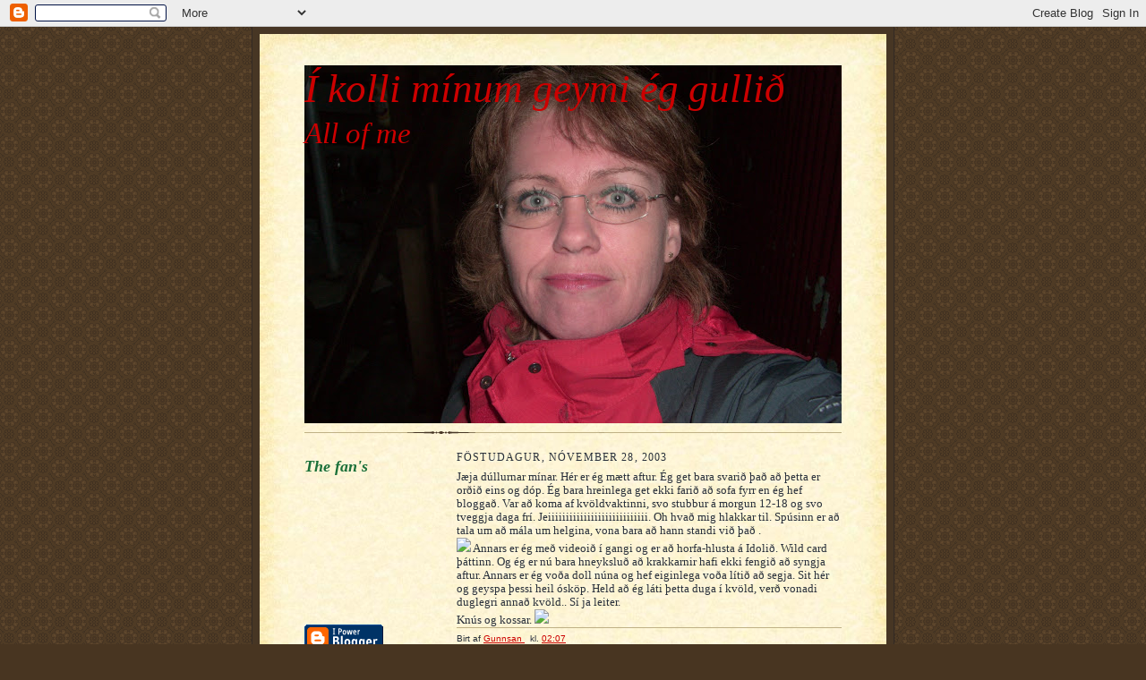

--- FILE ---
content_type: text/html; charset=UTF-8
request_url: https://kvikvi.blogspot.com/2003/11/jja-dllurnar-mnar.html
body_size: 11166
content:
<!DOCTYPE html>
<html dir='ltr'>
<head>
<link href='https://www.blogger.com/static/v1/widgets/2944754296-widget_css_bundle.css' rel='stylesheet' type='text/css'/>
<meta content='text/html; charset=UTF-8' http-equiv='Content-Type'/>
<meta content='blogger' name='generator'/>
<link href='https://kvikvi.blogspot.com/favicon.ico' rel='icon' type='image/x-icon'/>
<link href='http://kvikvi.blogspot.com/2003/11/jja-dllurnar-mnar.html' rel='canonical'/>
<link rel="alternate" type="application/atom+xml" title="Í kolli mínum geymi ég gullið - Atom" href="https://kvikvi.blogspot.com/feeds/posts/default" />
<link rel="alternate" type="application/rss+xml" title="Í kolli mínum geymi ég gullið - RSS" href="https://kvikvi.blogspot.com/feeds/posts/default?alt=rss" />
<link rel="service.post" type="application/atom+xml" title="Í kolli mínum geymi ég gullið - Atom" href="https://www.blogger.com/feeds/6004290/posts/default" />

<link rel="alternate" type="application/atom+xml" title="Í kolli mínum geymi ég gullið - Atom" href="https://kvikvi.blogspot.com/feeds/106998523936603364/comments/default" />
<!--Can't find substitution for tag [blog.ieCssRetrofitLinks]-->
<link href='http://smileys.smileycentral.com/cat/3/3_2_108.gif' rel='image_src'/>
<meta content='http://kvikvi.blogspot.com/2003/11/jja-dllurnar-mnar.html' property='og:url'/>
<meta content='Í kolli mínum geymi ég gullið' property='og:title'/>
<meta content='Jæja dúllurnar mínar. Hér er ég mætt aftur. Ég get bara svarið það að þetta er orðið eins og dóp.  Ég bara hreinlega get ekki farið að sofa ...' property='og:description'/>
<meta content='https://lh3.googleusercontent.com/blogger_img_proxy/AEn0k_tycQXWKrJXUz83IJUdsVFertQkOX21S5nCYlpkgWqxzvd5VEAtNKIZvqCRgT8pg1C_X0z5VZSgC60kdDWub_Ey2LPeRELBg38mtDPC017aRQwlG7WY=w1200-h630-p-k-no-nu' property='og:image'/>
<title>Í kolli mínum geymi ég gullið</title>
<style id='page-skin-1' type='text/css'><!--
/*
-----------------------------------------------------
Blogger Template Style Sheet
Name:     Scribe
Date:     27 Feb 2004
Updated by: Blogger Team
------------------------------------------------------ */
/* Defaults
----------------------------------------------- */
body {
margin:0;
padding:0;
font-size: small;
text-align:center;
color:#29303b;
line-height:1.3em;
background:#483521 url("https://resources.blogblog.com/blogblog/data/scribe/bg.gif") repeat;
}
blockquote {
font-style:italic;
padding:0 32px;
line-height:1.6;
margin-top:0;
margin-right:0;
margin-bottom:.6em;
margin-left:0;
}
p {
margin:0;
padding:0;
}
abbr, acronym {
cursor:help;
font-style:normal;
}
code {
font-size: 90%;
white-space:normal;
color:#666;
}
hr {display:none;}
img {border:0;}
/* Link styles */
a:link {
color:#cc0000;
text-decoration:underline;
}
a:visited {
color: #cc0000;
text-decoration:underline;
}
a:hover {
color: #cc0000;
text-decoration:underline;
}
a:active {
color: #cc0000;
}
/* Layout
----------------------------------------------- */
#outer-wrapper {
background-color:#473624;
border-left:1px solid #332A24;
border-right:1px solid #332A24;
width:700px;
margin:0px auto;
padding:8px;
text-align:center;
font: normal normal 99% Georgia, Times New Roman,Sans-Serif;;
}
#main-top {
width:700px;
height:49px;
background:#FFF3DB url("https://resources.blogblog.com/blogblog/data/scribe/bg_paper_top.jpg") no-repeat top left;
margin:0px;
padding:0px;
display:block;
}
#main-bot {
width:700px;
height:81px;
background:#FFF3DB url("https://resources.blogblog.com/blogblog/data/scribe/bg_paper_bot.jpg") no-repeat top left;
margin:0;
padding:0;
display:block;
}
#wrap2 {
width:700px;
background:#FFF3DB url("https://resources.blogblog.com/blogblog/data/scribe/bg_paper_mid.jpg") repeat-y;
margin-top: -14px;
margin-right: 0px;
margin-bottom: 0px;
margin-left: 0px;
text-align:left;
display:block;
}
#wrap3 {
padding:0 50px;
}
.Header {
}
h1 {
margin:0;
padding-top:0;
padding-right:0;
padding-bottom:6px;
padding-left:0;
font: italic normal 351% Georgia, Times, serif;
color: #cc0000;
}
h1 a:link {
text-decoration:none;
color: #cc0000;
}
h1 a:visited {
text-decoration:none;
}
h1 a:hover {
border:0;
text-decoration:none;
}
.Header .description {
margin:0;
padding:0;
line-height:1.5em;
color: #cc0000;
font: italic normal 256% Georgia, Times, serif;
}
#sidebar-wrapper {
clear:left;
}
#main {
width:430px;
float:right;
padding:8px 0;
margin:0;
word-wrap: break-word; /* fix for long text breaking sidebar float in IE */
overflow: hidden;     /* fix for long non-text content breaking IE sidebar float */
}
#sidebar {
width:150px;
float:left;
padding:8px 0;
margin:0;
word-wrap: break-word; /* fix for long text breaking sidebar float in IE */
overflow: hidden;     /* fix for long non-text content breaking IE sidebar float */
}
#footer {
clear:both;
background:url("https://resources.blogblog.com/blogblog/data/scribe/divider.gif") no-repeat top left;
padding-top:10px;
_padding-top:6px; /* IE Windows target */
}
#footer p {
line-height:1.5em;
font-size:75%;
}
/* Typography :: Main entry
----------------------------------------------- */
h2.date-header {
font-weight:normal;
text-transform:uppercase;
letter-spacing:.1em;
font-size:90%;
margin:0;
padding:0;
}
.post {
margin-top:8px;
margin-right:0;
margin-bottom:24px;
margin-left:0;
}
.post h3 {
font-weight:normal;
font-size:140%;
color:#1b0431;
margin:0;
padding:0;
}
.post h3 a {
color: #1b0431;
}
.post-body p {
line-height:1.5em;
margin-top:0;
margin-right:0;
margin-bottom:.6em;
margin-left:0;
}
.post-footer {
font-family: Verdana, sans-serif;
font-size:74%;
border-top:1px solid #BFB186;
padding-top:6px;
}
.post-footer a {
margin-right: 6px;
}
.post ul {
margin:0;
padding:0;
}
.post li {
line-height:1.5em;
list-style:none;
background:url("https://resources.blogblog.com/blogblog/data/scribe/list_icon.gif") no-repeat left .3em;
vertical-align:top;
padding-top: 0;
padding-right: 0;
padding-bottom: .6em;
padding-left: 17px;
margin:0;
}
.feed-links {
clear: both;
line-height: 2.5em;
}
#blog-pager-newer-link {
float: left;
}
#blog-pager-older-link {
float: right;
}
#blog-pager {
text-align: center;
}
/* Typography :: Sidebar
----------------------------------------------- */
.sidebar h2 {
margin:0;
padding:0;
color:#1B703A;
font: italic bold 165% Georgia, Times New Roman,sans-serif;
}
.sidebar h2 img {
margin-bottom:-4px;
}
.sidebar .widget {
font-size:86%;
margin-top:6px;
margin-right:0;
margin-bottom:12px;
margin-left:0;
padding:0;
line-height: 1.4em;
}
.sidebar ul li {
list-style: none;
margin:0;
}
.sidebar ul {
margin-left: 0;
padding-left: 0;
}
/* Comments
----------------------------------------------- */
#comments {}
#comments h4 {
font-weight:normal;
font-size:120%;
color:#29303B;
margin:0;
padding:0;
}
#comments-block {
line-height:1.5em;
}
.comment-author {
background:url("https://resources.blogblog.com/blogblog/data/scribe/list_icon.gif") no-repeat 2px .35em;
margin:.5em 0 0;
padding-top:0;
padding-right:0;
padding-bottom:0;
padding-left:20px;
font-weight:bold;
}
.comment-body {
margin:0;
padding-top:0;
padding-right:0;
padding-bottom:0;
padding-left:20px;
}
.comment-body p {
font-size:100%;
margin-top:0;
margin-right:0;
margin-bottom:.2em;
margin-left:0;
}
.comment-footer {
color:#29303B;
font-size:74%;
margin:0 0 10px;
padding-top:0;
padding-right:0;
padding-bottom:.75em;
padding-left:20px;
}
.comment-footer a:link {
color:#473624;
text-decoration:underline;
}
.comment-footer a:visited {
color:#716E6C;
text-decoration:underline;
}
.comment-footer a:hover {
color:#956839;
text-decoration:underline;
}
.comment-footer a:active {
color:#956839;
text-decoration:none;
}
.deleted-comment {
font-style:italic;
color:gray;
}
/* Profile
----------------------------------------------- */
#main .profile-data {
display:inline;
}
.profile-datablock, .profile-textblock {
margin-top:0;
margin-right:0;
margin-bottom:4px;
margin-left:0;
}
.profile-data {
margin:0;
padding-top:0;
padding-right:8px;
padding-bottom:0;
padding-left:0;
text-transform:uppercase;
letter-spacing:.1em;
font-size:90%;
color:#211104;
}
.profile-img {
float: left;
margin-top: 0;
margin-right: 5px;
margin-bottom: 5px;
margin-left: 0;
border:1px solid #A2907D;
padding:2px;
}
#header .widget, #main .widget {
margin-bottom:12px;
padding-bottom:12px;
}
#header {
background:url("https://resources.blogblog.com/blogblog/data/scribe/divider.gif") no-repeat bottom left;
}
/** Page structure tweaks for layout editor wireframe */
body#layout #outer-wrapper {
margin-top: 0;
padding-top: 0;
}
body#layout #wrap2,
body#layout #wrap3 {
margin-top: 0;
}
body#layout #main-top {
display:none;
}

--></style>
<link href='https://www.blogger.com/dyn-css/authorization.css?targetBlogID=6004290&amp;zx=61808ca9-d0a4-4ac4-b5b6-c0203575da62' media='none' onload='if(media!=&#39;all&#39;)media=&#39;all&#39;' rel='stylesheet'/><noscript><link href='https://www.blogger.com/dyn-css/authorization.css?targetBlogID=6004290&amp;zx=61808ca9-d0a4-4ac4-b5b6-c0203575da62' rel='stylesheet'/></noscript>
<meta name='google-adsense-platform-account' content='ca-host-pub-1556223355139109'/>
<meta name='google-adsense-platform-domain' content='blogspot.com'/>

</head>
<body>
<div class='navbar section' id='navbar'><div class='widget Navbar' data-version='1' id='Navbar1'><script type="text/javascript">
    function setAttributeOnload(object, attribute, val) {
      if(window.addEventListener) {
        window.addEventListener('load',
          function(){ object[attribute] = val; }, false);
      } else {
        window.attachEvent('onload', function(){ object[attribute] = val; });
      }
    }
  </script>
<div id="navbar-iframe-container"></div>
<script type="text/javascript" src="https://apis.google.com/js/platform.js"></script>
<script type="text/javascript">
      gapi.load("gapi.iframes:gapi.iframes.style.bubble", function() {
        if (gapi.iframes && gapi.iframes.getContext) {
          gapi.iframes.getContext().openChild({
              url: 'https://www.blogger.com/navbar/6004290?po\x3d106998523936603364\x26origin\x3dhttps://kvikvi.blogspot.com',
              where: document.getElementById("navbar-iframe-container"),
              id: "navbar-iframe"
          });
        }
      });
    </script><script type="text/javascript">
(function() {
var script = document.createElement('script');
script.type = 'text/javascript';
script.src = '//pagead2.googlesyndication.com/pagead/js/google_top_exp.js';
var head = document.getElementsByTagName('head')[0];
if (head) {
head.appendChild(script);
}})();
</script>
</div></div>
<div id='outer-wrapper'>
<div id='main-top'></div>
<!-- placeholder for image -->
<div id='wrap2'><div id='wrap3'>
<div class='header section' id='header'><div class='widget Header' data-version='1' id='Header1'>
<div id="header-inner" style="background-image: url(&quot;//2.bp.blogspot.com/_rwhyukc3UHc/SOgQ6g3tQCI/AAAAAAAAAYQ/aSxqiQFXOig/S600/Gunna+442.jpg&quot;); background-position: left; width: 600px; min-height: 400px; _height: 400px; background-repeat: no-repeat; ">
<div class='titlewrapper' style='background: transparent'>
<h1 class='title' style='background: transparent; border-width: 0px'>
<a href='https://kvikvi.blogspot.com/'>
Í kolli mínum geymi ég gullið
</a>
</h1>
</div>
<div class='descriptionwrapper'>
<p class='description'><span>All of me</span></p>
</div>
</div>
</div></div>
<div id='crosscol-wrapper' style='text-align:center'>
<div class='crosscol no-items section' id='crosscol'></div>
</div>
<div id='sidebar-wrapper'>
<div class='sidebar section' id='sidebar'><div class='widget Followers' data-version='1' id='Followers1'>
<h2 class='title'>The fan's</h2>
<div class='widget-content'>
<div id='Followers1-wrapper'>
<div style='margin-right:2px;'>
<div><script type="text/javascript" src="https://apis.google.com/js/platform.js"></script>
<div id="followers-iframe-container"></div>
<script type="text/javascript">
    window.followersIframe = null;
    function followersIframeOpen(url) {
      gapi.load("gapi.iframes", function() {
        if (gapi.iframes && gapi.iframes.getContext) {
          window.followersIframe = gapi.iframes.getContext().openChild({
            url: url,
            where: document.getElementById("followers-iframe-container"),
            messageHandlersFilter: gapi.iframes.CROSS_ORIGIN_IFRAMES_FILTER,
            messageHandlers: {
              '_ready': function(obj) {
                window.followersIframe.getIframeEl().height = obj.height;
              },
              'reset': function() {
                window.followersIframe.close();
                followersIframeOpen("https://www.blogger.com/followers/frame/6004290?colors\x3dCgt0cmFuc3BhcmVudBILdHJhbnNwYXJlbnQaByMyOTMwM2IiByMwMDAwMDAqByNGRkZGRkYyByMwMDAwMDA6ByMyOTMwM2JCByMwMDAwMDBKByMwMDAwMDBSByNGRkZGRkZaC3RyYW5zcGFyZW50\x26pageSize\x3d21\x26hl\x3dis-IS\x26origin\x3dhttps://kvikvi.blogspot.com");
              },
              'open': function(url) {
                window.followersIframe.close();
                followersIframeOpen(url);
              }
            }
          });
        }
      });
    }
    followersIframeOpen("https://www.blogger.com/followers/frame/6004290?colors\x3dCgt0cmFuc3BhcmVudBILdHJhbnNwYXJlbnQaByMyOTMwM2IiByMwMDAwMDAqByNGRkZGRkYyByMwMDAwMDA6ByMyOTMwM2JCByMwMDAwMDBKByMwMDAwMDBSByNGRkZGRkZaC3RyYW5zcGFyZW50\x26pageSize\x3d21\x26hl\x3dis-IS\x26origin\x3dhttps://kvikvi.blogspot.com");
  </script></div>
</div>
</div>
<div class='clear'></div>
</div>
</div><div class='widget BloggerButton' data-version='1' id='BloggerButton2'>
<div class='widget-content'>
<a href='https://www.blogger.com'><img alt='Powered By Blogger' src='https://www.blogger.com/buttons/blogger-ipower-blue.gif'/></a>
<div class='clear'></div>
</div>
</div><div class='widget Profile' data-version='1' id='Profile1'>
<h2>Um mig</h2>
<div class='widget-content'>
<dl class='profile-datablock'>
<dt class='profile-data'>
<a class='profile-name-link g-profile' href='https://www.blogger.com/profile/03793429543550422590' rel='author' style='background-image: url(//www.blogger.com/img/logo-16.png);'>
Gunnsan
</a>
</dt>
<dd class='profile-data'>Reykjavík, Iceland</dd>
<dd class='profile-textblock'>Ég er bara lítil kelling sem hef gaman af að syngja. Ég syng í Vox Feminae og er í 2 alt. Heyrist á öllu að ég sé að verða gjaldgeng í 2 bassa hjá karlakórnum. Röddin lækkar og lækkar. Hef svo bara gaman af lífiu og kífinu..</dd>
</dl>
<a class='profile-link' href='https://www.blogger.com/profile/03793429543550422590' rel='author'>Skoða allan prófílinn minn</a>
<div class='clear'></div>
</div>
</div><div class='widget LinkList' data-version='1' id='LinkList10'>
<h2>Bestu snyrtivörur ever....</h2>
<div class='widget-content'>
<ul>
<li><a href='http://mirandas.is/'>Miranda&#180;s</a></li>
</ul>
<div class='clear'></div>
</div>
</div><div class='widget LinkList' data-version='1' id='LinkList9'>
<h2>Mynirnar mínar og meira mitt.</h2>
<div class='widget-content'>
<ul>
<li><a href='http://www.flickr.com/photos/11846619@N06/'>Flickrið mitt</a></li>
<li><a href='http://gunnsan.myphotoalbum.com/'>Gunnsumyndir</a></li>
<li><a href='http://www.fotothing.com/cooler/'>Binnamyndir</a></li>
</ul>
<div class='clear'></div>
</div>
</div><div class='widget LinkList' data-version='1' id='LinkList3'>
<h2>Skyldleikablogg</h2>
<div class='widget-content'>
<ul>
<li><a href='http://skvisumamma.blog.is/'>Lonni Björg</a></li>
<li><a href='http://pinklady.blogcentral.is/'>Lilja Bryndís</a></li>
<li><a href='http://aries.bloggar.is/'>Gyrðir Örn Bóabróson</a></li>
<li><a href='http://blog.central.is/totzz'>Þórunn Þöll Bóabródóttir</a></li>
<li><a href='http://egilllarusson.blog.is/blog/egilllarusson/'>Egill Lár</a></li>
<li><a href='http://hossilar.blog.is/'>Hössi Lár</a></li>
<li><a href='http://asabjorg.blog.is/'>Ása Björg hálfdóttir</a></li>
<li><a href='http://sverrir.blog.is/'>Sverrir Ásu</a></li>
</ul>
<div class='clear'></div>
</div>
</div><div class='widget LinkList' data-version='1' id='LinkList2'>
<h2>Litla fólkið</h2>
<div class='widget-content'>
<ul>
<li><a href='http://barnaland.is/barn/18737'>Mikael Orri</a></li>
<li><a href='http://barnaland.is/barn/29692'>þórunn Emilía</a></li>
<li><a href='http://barnaland.is/barn/64387'>Gunnhildur Máría</a></li>
<li><a href='http://barnaland.is/barn/29256'>Rakel Silja Sillubaby</a></li>
</ul>
<div class='clear'></div>
</div>
</div><div class='widget LinkList' data-version='1' id='LinkList5'>
<h2>Söngsysturnar</h2>
<div class='widget-content'>
<ul>
<li><a href='http://sheiceland.blogspot.com/'>Silla de alto</a></li>
<li><a href='http://123.is/stelpukjani'>Ólöf de soprano</a></li>
<li><a href='http://katosk.com/'>Katrín Ósk de soprano</a></li>
<li><a href='http://blog.central.is/ippa'>Vilborg de alto</a></li>
<li><a href='http://iceland2chile.blogspot.com/'>Elsa í Chile</a></li>
<li><a href='http://bros.blog.is/'>Willa de alto</a></li>
<li><a href='http://bimbs.blogspot.com/'>Bimba de alto</a></li>
</ul>
<div class='clear'></div>
</div>
</div><div class='widget LinkList' data-version='1' id='LinkList12'>
<h2>Vinkonubörnin</h2>
<div class='widget-content'>
<ul>
<li><a href='http://blog.central.is/gia/'>Inga Öddudóttla</a></li>
<li><a href='http://www.litlahusid.blog.is/'>Hrund, Díana og Rakel Silja</a></li>
</ul>
<div class='clear'></div>
</div>
</div><div class='widget LinkList' data-version='1' id='LinkList6'>
<h2>Selectarar</h2>
<div class='widget-content'>
<ul>
<li><a href='http://spanardrosin.bloggar.is/'>Jóna Hlín</a></li>
<li><a href='http://kle.central.is/'>Klemens de Grand</a></li>
<li><a href='http://oheppin.blogspot.com/'>Karitas</a></li>
<li><a href='http://tinnadk.blogspot.com/'>Tinna stuðari</a></li>
<li><a href='http://blog.central.is/valdis_love'>Guðrún Valdís</a></li>
<li><a href='http://blog.central.is/blovur'>Þuríður</a></li>
<li><a href='http://missfilangie.blogspot.com/'>Lóa</a></li>
</ul>
<div class='clear'></div>
</div>
</div><div class='widget LinkList' data-version='1' id='LinkList1'>
<h2>Bloggfélagarnir</h2>
<div class='widget-content'>
<ul>
<li><a href='http://aslaugosk.blog.is/'>Slaugublogg</a></li>
<li><a href='http://gurrihar.blog.is/'>Gurrý spákona með meiru</a></li>
<li><a href='http://sigro.blog.is/'>Sigró</a></li>
<li><a href='http://jonaa.blog.is/'>Jóna Á</a></li>
<li><a href='http://www.hross.blog.is/'>Ragga</a></li>
<li><a href='http://123.is/sigurveig'>Harpa</a></li>
</ul>
<div class='clear'></div>
</div>
</div><div class='widget LinkList' data-version='1' id='LinkList11'>
<h2>Öll dýrin í skóginum eiga að vera vinir</h2>
<div class='widget-content'>
<ul>
<li><a href='http://draumora.com/'>Draumóraræktun</a></li>
<li><a href='http://hrfi.is/'>Hundaræktarfélag Ísland</a></li>
<li><a href='http://hvuttar.net/'>Hundar,hundar</a></li>
<li><a href='http://www.simnet.is/hundaskoli/'>Gallerý Voff</a></li>
</ul>
<div class='clear'></div>
</div>
</div><div class='widget LinkList' data-version='1' id='LinkList13'>
<h2>Uppskriftir</h2>
<div class='widget-content'>
<ul>
<li><a href='http://www.simnet.is/gunnsasjalf/Index.html'>Ömmu uppskriftir</a></li>
</ul>
<div class='clear'></div>
</div>
</div><div class='widget LinkList' data-version='1' id='LinkList8'>
<h2>Áhugaverðar síður</h2>
<div class='widget-content'>
<ul>
<li><a href='http://hossi.is/'>Hössi Lár frændi</a></li>
<li><a href='http://heim.is/she'>She design</a></li>
<li><a href='http://heimskyr.blog.is/'>Heimskyr</a></li>
<li><a href='http://arnold.is/'>Flottur ljósmyndari Arnold&#180;s studio</a></li>
<li><a href='http://maggapalma.com/'>Magga Pálma</a></li>
</ul>
<div class='clear'></div>
</div>
</div><div class='widget LinkList' data-version='1' id='LinkList4'>
<h2>Söngelska fólkið</h2>
<div class='widget-content'>
<ul>
<li><a href='http://domusvox.is/'>Domus Vox</a></li>
<li><a href='http://www.kvennakorinn.is/'>Kvennakór Reykjavíkur</a></li>
<li><a href='http://lettsveit.is/'>Léttsveit Reykjavíkur</a></li>
<li><a href='http://fostbraedur.is/'>Fóstbræður</a></li>
<li><a href='http://kkor.is/'>Karlakór Reykjavíkur</a></li>
<li><a href='http://gigjan.is/'>Gigjan</a></li>
<li><a href='http://kor.is/'>Árnesingakórinn</a></li>
</ul>
<div class='clear'></div>
</div>
</div><div class='widget BlogArchive' data-version='1' id='BlogArchive1'>
<h2>Liðin tíð</h2>
<div class='widget-content'>
<div id='ArchiveList'>
<div id='BlogArchive1_ArchiveList'>
<ul class='hierarchy'>
<li class='archivedate collapsed'>
<a class='toggle' href='javascript:void(0)'>
<span class='zippy'>

        &#9658;&#160;
      
</span>
</a>
<a class='post-count-link' href='https://kvikvi.blogspot.com/2008/'>
2008
</a>
<span class='post-count' dir='ltr'>(90)</span>
<ul class='hierarchy'>
<li class='archivedate collapsed'>
<a class='toggle' href='javascript:void(0)'>
<span class='zippy'>

        &#9658;&#160;
      
</span>
</a>
<a class='post-count-link' href='https://kvikvi.blogspot.com/2008/12/'>
desember
</a>
<span class='post-count' dir='ltr'>(1)</span>
</li>
</ul>
<ul class='hierarchy'>
<li class='archivedate collapsed'>
<a class='toggle' href='javascript:void(0)'>
<span class='zippy'>

        &#9658;&#160;
      
</span>
</a>
<a class='post-count-link' href='https://kvikvi.blogspot.com/2008/11/'>
nóvember
</a>
<span class='post-count' dir='ltr'>(2)</span>
</li>
</ul>
<ul class='hierarchy'>
<li class='archivedate collapsed'>
<a class='toggle' href='javascript:void(0)'>
<span class='zippy'>

        &#9658;&#160;
      
</span>
</a>
<a class='post-count-link' href='https://kvikvi.blogspot.com/2008/10/'>
október
</a>
<span class='post-count' dir='ltr'>(12)</span>
</li>
</ul>
<ul class='hierarchy'>
<li class='archivedate collapsed'>
<a class='toggle' href='javascript:void(0)'>
<span class='zippy'>

        &#9658;&#160;
      
</span>
</a>
<a class='post-count-link' href='https://kvikvi.blogspot.com/2008/09/'>
september
</a>
<span class='post-count' dir='ltr'>(59)</span>
</li>
</ul>
<ul class='hierarchy'>
<li class='archivedate collapsed'>
<a class='toggle' href='javascript:void(0)'>
<span class='zippy'>

        &#9658;&#160;
      
</span>
</a>
<a class='post-count-link' href='https://kvikvi.blogspot.com/2008/07/'>
júlí
</a>
<span class='post-count' dir='ltr'>(10)</span>
</li>
</ul>
<ul class='hierarchy'>
<li class='archivedate collapsed'>
<a class='toggle' href='javascript:void(0)'>
<span class='zippy'>

        &#9658;&#160;
      
</span>
</a>
<a class='post-count-link' href='https://kvikvi.blogspot.com/2008/02/'>
febrúar
</a>
<span class='post-count' dir='ltr'>(1)</span>
</li>
</ul>
<ul class='hierarchy'>
<li class='archivedate collapsed'>
<a class='toggle' href='javascript:void(0)'>
<span class='zippy'>

        &#9658;&#160;
      
</span>
</a>
<a class='post-count-link' href='https://kvikvi.blogspot.com/2008/01/'>
janúar
</a>
<span class='post-count' dir='ltr'>(5)</span>
</li>
</ul>
</li>
</ul>
<ul class='hierarchy'>
<li class='archivedate collapsed'>
<a class='toggle' href='javascript:void(0)'>
<span class='zippy'>

        &#9658;&#160;
      
</span>
</a>
<a class='post-count-link' href='https://kvikvi.blogspot.com/2007/'>
2007
</a>
<span class='post-count' dir='ltr'>(104)</span>
<ul class='hierarchy'>
<li class='archivedate collapsed'>
<a class='toggle' href='javascript:void(0)'>
<span class='zippy'>

        &#9658;&#160;
      
</span>
</a>
<a class='post-count-link' href='https://kvikvi.blogspot.com/2007/12/'>
desember
</a>
<span class='post-count' dir='ltr'>(12)</span>
</li>
</ul>
<ul class='hierarchy'>
<li class='archivedate collapsed'>
<a class='toggle' href='javascript:void(0)'>
<span class='zippy'>

        &#9658;&#160;
      
</span>
</a>
<a class='post-count-link' href='https://kvikvi.blogspot.com/2007/11/'>
nóvember
</a>
<span class='post-count' dir='ltr'>(15)</span>
</li>
</ul>
<ul class='hierarchy'>
<li class='archivedate collapsed'>
<a class='toggle' href='javascript:void(0)'>
<span class='zippy'>

        &#9658;&#160;
      
</span>
</a>
<a class='post-count-link' href='https://kvikvi.blogspot.com/2007/10/'>
október
</a>
<span class='post-count' dir='ltr'>(12)</span>
</li>
</ul>
<ul class='hierarchy'>
<li class='archivedate collapsed'>
<a class='toggle' href='javascript:void(0)'>
<span class='zippy'>

        &#9658;&#160;
      
</span>
</a>
<a class='post-count-link' href='https://kvikvi.blogspot.com/2007/09/'>
september
</a>
<span class='post-count' dir='ltr'>(6)</span>
</li>
</ul>
<ul class='hierarchy'>
<li class='archivedate collapsed'>
<a class='toggle' href='javascript:void(0)'>
<span class='zippy'>

        &#9658;&#160;
      
</span>
</a>
<a class='post-count-link' href='https://kvikvi.blogspot.com/2007/08/'>
ágúst
</a>
<span class='post-count' dir='ltr'>(5)</span>
</li>
</ul>
<ul class='hierarchy'>
<li class='archivedate collapsed'>
<a class='toggle' href='javascript:void(0)'>
<span class='zippy'>

        &#9658;&#160;
      
</span>
</a>
<a class='post-count-link' href='https://kvikvi.blogspot.com/2007/07/'>
júlí
</a>
<span class='post-count' dir='ltr'>(3)</span>
</li>
</ul>
<ul class='hierarchy'>
<li class='archivedate collapsed'>
<a class='toggle' href='javascript:void(0)'>
<span class='zippy'>

        &#9658;&#160;
      
</span>
</a>
<a class='post-count-link' href='https://kvikvi.blogspot.com/2007/06/'>
júní
</a>
<span class='post-count' dir='ltr'>(1)</span>
</li>
</ul>
<ul class='hierarchy'>
<li class='archivedate collapsed'>
<a class='toggle' href='javascript:void(0)'>
<span class='zippy'>

        &#9658;&#160;
      
</span>
</a>
<a class='post-count-link' href='https://kvikvi.blogspot.com/2007/05/'>
maí
</a>
<span class='post-count' dir='ltr'>(6)</span>
</li>
</ul>
<ul class='hierarchy'>
<li class='archivedate collapsed'>
<a class='toggle' href='javascript:void(0)'>
<span class='zippy'>

        &#9658;&#160;
      
</span>
</a>
<a class='post-count-link' href='https://kvikvi.blogspot.com/2007/04/'>
apríl
</a>
<span class='post-count' dir='ltr'>(13)</span>
</li>
</ul>
<ul class='hierarchy'>
<li class='archivedate collapsed'>
<a class='toggle' href='javascript:void(0)'>
<span class='zippy'>

        &#9658;&#160;
      
</span>
</a>
<a class='post-count-link' href='https://kvikvi.blogspot.com/2007/03/'>
mars
</a>
<span class='post-count' dir='ltr'>(9)</span>
</li>
</ul>
<ul class='hierarchy'>
<li class='archivedate collapsed'>
<a class='toggle' href='javascript:void(0)'>
<span class='zippy'>

        &#9658;&#160;
      
</span>
</a>
<a class='post-count-link' href='https://kvikvi.blogspot.com/2007/02/'>
febrúar
</a>
<span class='post-count' dir='ltr'>(3)</span>
</li>
</ul>
<ul class='hierarchy'>
<li class='archivedate collapsed'>
<a class='toggle' href='javascript:void(0)'>
<span class='zippy'>

        &#9658;&#160;
      
</span>
</a>
<a class='post-count-link' href='https://kvikvi.blogspot.com/2007/01/'>
janúar
</a>
<span class='post-count' dir='ltr'>(19)</span>
</li>
</ul>
</li>
</ul>
<ul class='hierarchy'>
<li class='archivedate collapsed'>
<a class='toggle' href='javascript:void(0)'>
<span class='zippy'>

        &#9658;&#160;
      
</span>
</a>
<a class='post-count-link' href='https://kvikvi.blogspot.com/2006/'>
2006
</a>
<span class='post-count' dir='ltr'>(39)</span>
<ul class='hierarchy'>
<li class='archivedate collapsed'>
<a class='toggle' href='javascript:void(0)'>
<span class='zippy'>

        &#9658;&#160;
      
</span>
</a>
<a class='post-count-link' href='https://kvikvi.blogspot.com/2006/08/'>
ágúst
</a>
<span class='post-count' dir='ltr'>(3)</span>
</li>
</ul>
<ul class='hierarchy'>
<li class='archivedate collapsed'>
<a class='toggle' href='javascript:void(0)'>
<span class='zippy'>

        &#9658;&#160;
      
</span>
</a>
<a class='post-count-link' href='https://kvikvi.blogspot.com/2006/07/'>
júlí
</a>
<span class='post-count' dir='ltr'>(8)</span>
</li>
</ul>
<ul class='hierarchy'>
<li class='archivedate collapsed'>
<a class='toggle' href='javascript:void(0)'>
<span class='zippy'>

        &#9658;&#160;
      
</span>
</a>
<a class='post-count-link' href='https://kvikvi.blogspot.com/2006/06/'>
júní
</a>
<span class='post-count' dir='ltr'>(3)</span>
</li>
</ul>
<ul class='hierarchy'>
<li class='archivedate collapsed'>
<a class='toggle' href='javascript:void(0)'>
<span class='zippy'>

        &#9658;&#160;
      
</span>
</a>
<a class='post-count-link' href='https://kvikvi.blogspot.com/2006/05/'>
maí
</a>
<span class='post-count' dir='ltr'>(5)</span>
</li>
</ul>
<ul class='hierarchy'>
<li class='archivedate collapsed'>
<a class='toggle' href='javascript:void(0)'>
<span class='zippy'>

        &#9658;&#160;
      
</span>
</a>
<a class='post-count-link' href='https://kvikvi.blogspot.com/2006/04/'>
apríl
</a>
<span class='post-count' dir='ltr'>(4)</span>
</li>
</ul>
<ul class='hierarchy'>
<li class='archivedate collapsed'>
<a class='toggle' href='javascript:void(0)'>
<span class='zippy'>

        &#9658;&#160;
      
</span>
</a>
<a class='post-count-link' href='https://kvikvi.blogspot.com/2006/03/'>
mars
</a>
<span class='post-count' dir='ltr'>(4)</span>
</li>
</ul>
<ul class='hierarchy'>
<li class='archivedate collapsed'>
<a class='toggle' href='javascript:void(0)'>
<span class='zippy'>

        &#9658;&#160;
      
</span>
</a>
<a class='post-count-link' href='https://kvikvi.blogspot.com/2006/02/'>
febrúar
</a>
<span class='post-count' dir='ltr'>(4)</span>
</li>
</ul>
<ul class='hierarchy'>
<li class='archivedate collapsed'>
<a class='toggle' href='javascript:void(0)'>
<span class='zippy'>

        &#9658;&#160;
      
</span>
</a>
<a class='post-count-link' href='https://kvikvi.blogspot.com/2006/01/'>
janúar
</a>
<span class='post-count' dir='ltr'>(8)</span>
</li>
</ul>
</li>
</ul>
<ul class='hierarchy'>
<li class='archivedate collapsed'>
<a class='toggle' href='javascript:void(0)'>
<span class='zippy'>

        &#9658;&#160;
      
</span>
</a>
<a class='post-count-link' href='https://kvikvi.blogspot.com/2005/'>
2005
</a>
<span class='post-count' dir='ltr'>(87)</span>
<ul class='hierarchy'>
<li class='archivedate collapsed'>
<a class='toggle' href='javascript:void(0)'>
<span class='zippy'>

        &#9658;&#160;
      
</span>
</a>
<a class='post-count-link' href='https://kvikvi.blogspot.com/2005/12/'>
desember
</a>
<span class='post-count' dir='ltr'>(7)</span>
</li>
</ul>
<ul class='hierarchy'>
<li class='archivedate collapsed'>
<a class='toggle' href='javascript:void(0)'>
<span class='zippy'>

        &#9658;&#160;
      
</span>
</a>
<a class='post-count-link' href='https://kvikvi.blogspot.com/2005/11/'>
nóvember
</a>
<span class='post-count' dir='ltr'>(7)</span>
</li>
</ul>
<ul class='hierarchy'>
<li class='archivedate collapsed'>
<a class='toggle' href='javascript:void(0)'>
<span class='zippy'>

        &#9658;&#160;
      
</span>
</a>
<a class='post-count-link' href='https://kvikvi.blogspot.com/2005/10/'>
október
</a>
<span class='post-count' dir='ltr'>(5)</span>
</li>
</ul>
<ul class='hierarchy'>
<li class='archivedate collapsed'>
<a class='toggle' href='javascript:void(0)'>
<span class='zippy'>

        &#9658;&#160;
      
</span>
</a>
<a class='post-count-link' href='https://kvikvi.blogspot.com/2005/09/'>
september
</a>
<span class='post-count' dir='ltr'>(8)</span>
</li>
</ul>
<ul class='hierarchy'>
<li class='archivedate collapsed'>
<a class='toggle' href='javascript:void(0)'>
<span class='zippy'>

        &#9658;&#160;
      
</span>
</a>
<a class='post-count-link' href='https://kvikvi.blogspot.com/2005/08/'>
ágúst
</a>
<span class='post-count' dir='ltr'>(6)</span>
</li>
</ul>
<ul class='hierarchy'>
<li class='archivedate collapsed'>
<a class='toggle' href='javascript:void(0)'>
<span class='zippy'>

        &#9658;&#160;
      
</span>
</a>
<a class='post-count-link' href='https://kvikvi.blogspot.com/2005/07/'>
júlí
</a>
<span class='post-count' dir='ltr'>(6)</span>
</li>
</ul>
<ul class='hierarchy'>
<li class='archivedate collapsed'>
<a class='toggle' href='javascript:void(0)'>
<span class='zippy'>

        &#9658;&#160;
      
</span>
</a>
<a class='post-count-link' href='https://kvikvi.blogspot.com/2005/06/'>
júní
</a>
<span class='post-count' dir='ltr'>(4)</span>
</li>
</ul>
<ul class='hierarchy'>
<li class='archivedate collapsed'>
<a class='toggle' href='javascript:void(0)'>
<span class='zippy'>

        &#9658;&#160;
      
</span>
</a>
<a class='post-count-link' href='https://kvikvi.blogspot.com/2005/05/'>
maí
</a>
<span class='post-count' dir='ltr'>(9)</span>
</li>
</ul>
<ul class='hierarchy'>
<li class='archivedate collapsed'>
<a class='toggle' href='javascript:void(0)'>
<span class='zippy'>

        &#9658;&#160;
      
</span>
</a>
<a class='post-count-link' href='https://kvikvi.blogspot.com/2005/04/'>
apríl
</a>
<span class='post-count' dir='ltr'>(6)</span>
</li>
</ul>
<ul class='hierarchy'>
<li class='archivedate collapsed'>
<a class='toggle' href='javascript:void(0)'>
<span class='zippy'>

        &#9658;&#160;
      
</span>
</a>
<a class='post-count-link' href='https://kvikvi.blogspot.com/2005/03/'>
mars
</a>
<span class='post-count' dir='ltr'>(9)</span>
</li>
</ul>
<ul class='hierarchy'>
<li class='archivedate collapsed'>
<a class='toggle' href='javascript:void(0)'>
<span class='zippy'>

        &#9658;&#160;
      
</span>
</a>
<a class='post-count-link' href='https://kvikvi.blogspot.com/2005/02/'>
febrúar
</a>
<span class='post-count' dir='ltr'>(7)</span>
</li>
</ul>
<ul class='hierarchy'>
<li class='archivedate collapsed'>
<a class='toggle' href='javascript:void(0)'>
<span class='zippy'>

        &#9658;&#160;
      
</span>
</a>
<a class='post-count-link' href='https://kvikvi.blogspot.com/2005/01/'>
janúar
</a>
<span class='post-count' dir='ltr'>(13)</span>
</li>
</ul>
</li>
</ul>
<ul class='hierarchy'>
<li class='archivedate collapsed'>
<a class='toggle' href='javascript:void(0)'>
<span class='zippy'>

        &#9658;&#160;
      
</span>
</a>
<a class='post-count-link' href='https://kvikvi.blogspot.com/2004/'>
2004
</a>
<span class='post-count' dir='ltr'>(169)</span>
<ul class='hierarchy'>
<li class='archivedate collapsed'>
<a class='toggle' href='javascript:void(0)'>
<span class='zippy'>

        &#9658;&#160;
      
</span>
</a>
<a class='post-count-link' href='https://kvikvi.blogspot.com/2004/12/'>
desember
</a>
<span class='post-count' dir='ltr'>(8)</span>
</li>
</ul>
<ul class='hierarchy'>
<li class='archivedate collapsed'>
<a class='toggle' href='javascript:void(0)'>
<span class='zippy'>

        &#9658;&#160;
      
</span>
</a>
<a class='post-count-link' href='https://kvikvi.blogspot.com/2004/11/'>
nóvember
</a>
<span class='post-count' dir='ltr'>(10)</span>
</li>
</ul>
<ul class='hierarchy'>
<li class='archivedate collapsed'>
<a class='toggle' href='javascript:void(0)'>
<span class='zippy'>

        &#9658;&#160;
      
</span>
</a>
<a class='post-count-link' href='https://kvikvi.blogspot.com/2004/10/'>
október
</a>
<span class='post-count' dir='ltr'>(13)</span>
</li>
</ul>
<ul class='hierarchy'>
<li class='archivedate collapsed'>
<a class='toggle' href='javascript:void(0)'>
<span class='zippy'>

        &#9658;&#160;
      
</span>
</a>
<a class='post-count-link' href='https://kvikvi.blogspot.com/2004/09/'>
september
</a>
<span class='post-count' dir='ltr'>(10)</span>
</li>
</ul>
<ul class='hierarchy'>
<li class='archivedate collapsed'>
<a class='toggle' href='javascript:void(0)'>
<span class='zippy'>

        &#9658;&#160;
      
</span>
</a>
<a class='post-count-link' href='https://kvikvi.blogspot.com/2004/08/'>
ágúst
</a>
<span class='post-count' dir='ltr'>(13)</span>
</li>
</ul>
<ul class='hierarchy'>
<li class='archivedate collapsed'>
<a class='toggle' href='javascript:void(0)'>
<span class='zippy'>

        &#9658;&#160;
      
</span>
</a>
<a class='post-count-link' href='https://kvikvi.blogspot.com/2004/07/'>
júlí
</a>
<span class='post-count' dir='ltr'>(15)</span>
</li>
</ul>
<ul class='hierarchy'>
<li class='archivedate collapsed'>
<a class='toggle' href='javascript:void(0)'>
<span class='zippy'>

        &#9658;&#160;
      
</span>
</a>
<a class='post-count-link' href='https://kvikvi.blogspot.com/2004/06/'>
júní
</a>
<span class='post-count' dir='ltr'>(18)</span>
</li>
</ul>
<ul class='hierarchy'>
<li class='archivedate collapsed'>
<a class='toggle' href='javascript:void(0)'>
<span class='zippy'>

        &#9658;&#160;
      
</span>
</a>
<a class='post-count-link' href='https://kvikvi.blogspot.com/2004/05/'>
maí
</a>
<span class='post-count' dir='ltr'>(19)</span>
</li>
</ul>
<ul class='hierarchy'>
<li class='archivedate collapsed'>
<a class='toggle' href='javascript:void(0)'>
<span class='zippy'>

        &#9658;&#160;
      
</span>
</a>
<a class='post-count-link' href='https://kvikvi.blogspot.com/2004/04/'>
apríl
</a>
<span class='post-count' dir='ltr'>(12)</span>
</li>
</ul>
<ul class='hierarchy'>
<li class='archivedate collapsed'>
<a class='toggle' href='javascript:void(0)'>
<span class='zippy'>

        &#9658;&#160;
      
</span>
</a>
<a class='post-count-link' href='https://kvikvi.blogspot.com/2004/03/'>
mars
</a>
<span class='post-count' dir='ltr'>(20)</span>
</li>
</ul>
<ul class='hierarchy'>
<li class='archivedate collapsed'>
<a class='toggle' href='javascript:void(0)'>
<span class='zippy'>

        &#9658;&#160;
      
</span>
</a>
<a class='post-count-link' href='https://kvikvi.blogspot.com/2004/02/'>
febrúar
</a>
<span class='post-count' dir='ltr'>(15)</span>
</li>
</ul>
<ul class='hierarchy'>
<li class='archivedate collapsed'>
<a class='toggle' href='javascript:void(0)'>
<span class='zippy'>

        &#9658;&#160;
      
</span>
</a>
<a class='post-count-link' href='https://kvikvi.blogspot.com/2004/01/'>
janúar
</a>
<span class='post-count' dir='ltr'>(16)</span>
</li>
</ul>
</li>
</ul>
<ul class='hierarchy'>
<li class='archivedate expanded'>
<a class='toggle' href='javascript:void(0)'>
<span class='zippy toggle-open'>

        &#9660;&#160;
      
</span>
</a>
<a class='post-count-link' href='https://kvikvi.blogspot.com/2003/'>
2003
</a>
<span class='post-count' dir='ltr'>(43)</span>
<ul class='hierarchy'>
<li class='archivedate collapsed'>
<a class='toggle' href='javascript:void(0)'>
<span class='zippy'>

        &#9658;&#160;
      
</span>
</a>
<a class='post-count-link' href='https://kvikvi.blogspot.com/2003/12/'>
desember
</a>
<span class='post-count' dir='ltr'>(16)</span>
</li>
</ul>
<ul class='hierarchy'>
<li class='archivedate expanded'>
<a class='toggle' href='javascript:void(0)'>
<span class='zippy toggle-open'>

        &#9660;&#160;
      
</span>
</a>
<a class='post-count-link' href='https://kvikvi.blogspot.com/2003/11/'>
nóvember
</a>
<span class='post-count' dir='ltr'>(23)</span>
<ul class='posts'>
<li><a href='https://kvikvi.blogspot.com/2003/11/ga-kvldi-lesarar-mnir-ktir-og-glair.html'>Góða kvöldi lesarar mínir kátir og glaðir.  Þá er ...</a></li>
<li><a href='https://kvikvi.blogspot.com/2003/11/jja-jja.html'>Jæja, jæja. jæja.  Komin aftur.  Jibbíjey.  I feel...</a></li>
<li><a href='https://kvikvi.blogspot.com/2003/11/jja-dllurnar-mnar.html'>Jæja dúllurnar mínar. Hér er ég mætt aftur. Ég get...</a></li>
<li><a href='https://kvikvi.blogspot.com/2003/11/ga-og-blessaa-kvldi.html'>Góða og blessaða kvöldið.  Var að stíga inn úr dyr...</a></li>
<li><a href='https://kvikvi.blogspot.com/2003/11/skipti-skipti-og-meiri-skipti.html'>Skipti, skipti og meiri skipti.  Mundi það í morgu...</a></li>
<li><a href='https://kvikvi.blogspot.com/2003/11/ff.html'>Úff. loksins er hún liðin þessi vinnuhelgi.  Hún v...</a></li>
<li><a href='https://kvikvi.blogspot.com/2003/11/er-frdagurinn-liinn-og-vinnuhelgi.html'>Þá er frídagurinn liðinn og vinnuhelgi frammundan,...</a></li>
<li><a href='https://kvikvi.blogspot.com/2003/11/well-er-mar-bin-skila-af-sr.html'>Well, þá er mar búin að skila af sér skiptivaktinn...</a></li>
<li><a href='https://kvikvi.blogspot.com/2003/11/jja-er-g-mtt-aftur-og-miklu-hressari.html'>Jæja þá er ég mætt aftur, og miklu hressari en í g...</a></li>
<li><a href='https://kvikvi.blogspot.com/2003/11/etta-er-n-binn-vera-meiri-dagurinn.html'>Þetta er nú búinn að vera meiri dagurinn. Þvílíkt ...</a></li>
<li><a href='https://kvikvi.blogspot.com/2003/11/jja-ar-datt-allt-t.html'>Jæja þar datt allt út. Skil ekki hvað gerðist, þet...</a></li>
<li><a href='https://kvikvi.blogspot.com/2003/11/oh-my-gos-hva-er-bi-vera-ns-vera-fri.html'>Oh my gos, hvað það er búið að vera næs að vera í ...</a></li>
<li><a href='https://kvikvi.blogspot.com/2003/11/jss-hva-maur-getur-ori-reyttur-v-tna.html'>Jísös hvað maður getur orðið þreyttur á því að týn...</a></li>
<li><a href='https://kvikvi.blogspot.com/2003/11/jja-er-maur-loksins-komin-heim.html'>Jæja þá er maður loksins komin heim. Ahhhhhhhhh hv...</a></li>
<li><a href='https://kvikvi.blogspot.com/2003/11/jja-er-essi-dagur-kveldi-kominn-og.html'>Jæja þá er þessi dagur að kveldi kominn og vinahóp...</a></li>
<li><a href='https://kvikvi.blogspot.com/2003/11/wellwell.html'>Well,well.well.  God afton alle mine venner.  Nú e...</a></li>
<li><a href='https://kvikvi.blogspot.com/2003/11/jja-hr-er-g-komin-rtt-fyrir-spr-um.html'>Jæja hér er ég komin þrátt fyrir spár um annað. Ve...</a></li>
<li><a href='https://kvikvi.blogspot.com/2003/11/ga-kvldi-enn-og-aftur.html'>Góða kvöldið enn og aftur.  Hún er nú farin að hl...</a></li>
<li><a href='https://kvikvi.blogspot.com/2003/11/ga-kvldi-kru-gestir-ef-eru-einhverjir.html'>Góða kvöldið kæru gestir, ef það eru einhverjir.  ...</a></li>
<li><a href='https://kvikvi.blogspot.com/2003/11/og-enn-er-g-mtt.html'>Og enn er ég mætt.Fór í Kringluna í dag og eyddi ...</a></li>
<li><a href='https://kvikvi.blogspot.com/2003/11/hey-du.html'>Hey du.  Þá er maður sestur við tölvuna aftur. Er ...</a></li>
<li><a href='https://kvikvi.blogspot.com/2003/11/hi-all.html'>Hi all.  Wellkome to my blogg. Im a blogger.jejeje...</a></li>
<li><a href='https://kvikvi.blogspot.com/2003/11/jja-mtt-aftur.html'>Jæja mætt aftur.Enn einn langur dagur í vinnunni....</a></li>
</ul>
</li>
</ul>
<ul class='hierarchy'>
<li class='archivedate collapsed'>
<a class='toggle' href='javascript:void(0)'>
<span class='zippy'>

        &#9658;&#160;
      
</span>
</a>
<a class='post-count-link' href='https://kvikvi.blogspot.com/2003/10/'>
október
</a>
<span class='post-count' dir='ltr'>(4)</span>
</li>
</ul>
</li>
</ul>
</div>
</div>
<div class='clear'></div>
</div>
</div></div>
</div>
<div class='main section' id='main'><div class='widget Blog' data-version='1' id='Blog1'>
<div class='blog-posts hfeed'>

          <div class="date-outer">
        
<h2 class='date-header'><span>föstudagur, nóvember 28, 2003</span></h2>

          <div class="date-posts">
        
<div class='post-outer'>
<div class='post hentry uncustomized-post-template' itemprop='blogPost' itemscope='itemscope' itemtype='http://schema.org/BlogPosting'>
<meta content='http://smileys.smileycentral.com/cat/3/3_2_108.gif' itemprop='image_url'/>
<meta content='6004290' itemprop='blogId'/>
<meta content='106998523936603364' itemprop='postId'/>
<a name='106998523936603364'></a>
<div class='post-header'>
<div class='post-header-line-1'></div>
</div>
<div class='post-body entry-content' id='post-body-106998523936603364' itemprop='description articleBody'>
Jæja dúllurnar mínar. Hér er ég mætt aftur. Ég get bara svarið það að þetta er orðið eins og dóp.  Ég bara hreinlega get ekki farið að sofa fyrr  en ég hef bloggað.  Var að koma af kvöldvaktinni, svo stubbur á morgun  12-18 og svo tveggja daga frí. Jeiiiiiiiiiiiiiiiiiiiiiiiiiiii.   Oh hvað mig hlakkar til.  Spúsinn er að tala um að mála um helgina, vona bara að hann standi við það .<br /><a href="http://www.smileycentral.com/?partner=ZSzeb008" target="_blank"><img border="0" src="https://lh3.googleusercontent.com/blogger_img_proxy/AEn0k_tycQXWKrJXUz83IJUdsVFertQkOX21S5nCYlpkgWqxzvd5VEAtNKIZvqCRgT8pg1C_X0z5VZSgC60kdDWub_Ey2LPeRELBg38mtDPC017aRQwlG7WY=s0-d"></a>   Annars er ég með videoið í gangi og er að horfa-hlusta á Idolið. Wild card þáttinn.  Og ég er nú bara hneyksluð að krakkarnir hafi ekki fengið að syngja aftur.  Annars er ég voða doll núna og hef eiginlega voða lítið að segja.  Sit hér og geyspa þessi heil ósköp. Held að ég láti þetta duga í kvöld, verð vonadi duglegri annað kvöld..   Sí ja leiter.  <br />Knús og kossar.  <a href="http://www.smileycentral.com/?partner=ZSzeb008" target="_blank"><img border="0" src="https://lh3.googleusercontent.com/blogger_img_proxy/AEn0k_s-nOEL9W8egt-MoAQbnAgQKGQn8blSo017vZU-gAYjWbjeUMJ_gDLA0u4r0qu4E4Aqc1SccHJzwTTrrQ5JikEPKYmlXcHWuA2Q1OFr_TuVd6JkuQ=s0-d"></a>
<div style='clear: both;'></div>
</div>
<div class='post-footer'>
<div class='post-footer-line post-footer-line-1'>
<span class='post-author vcard'>
Birt af
<span class='fn' itemprop='author' itemscope='itemscope' itemtype='http://schema.org/Person'>
<meta content='https://www.blogger.com/profile/03793429543550422590' itemprop='url'/>
<a class='g-profile' href='https://www.blogger.com/profile/03793429543550422590' rel='author' title='author profile'>
<span itemprop='name'>Gunnsan</span>
</a>
</span>
</span>
<span class='post-timestamp'>
kl.
<meta content='http://kvikvi.blogspot.com/2003/11/jja-dllurnar-mnar.html' itemprop='url'/>
<a class='timestamp-link' href='https://kvikvi.blogspot.com/2003/11/jja-dllurnar-mnar.html' rel='bookmark' title='permanent link'><abbr class='published' itemprop='datePublished' title='2003-11-28T02:07:00Z'>02:07</abbr></a>
</span>
<span class='post-comment-link'>
</span>
<span class='post-icons'>
</span>
<div class='post-share-buttons goog-inline-block'>
</div>
</div>
<div class='post-footer-line post-footer-line-2'>
<span class='post-labels'>
</span>
</div>
<div class='post-footer-line post-footer-line-3'>
<span class='post-location'>
</span>
</div>
</div>
</div>
<div class='comments' id='comments'>
<a name='comments'></a>
<h4>Engin ummæli:</h4>
<div id='Blog1_comments-block-wrapper'>
<dl class='avatar-comment-indent' id='comments-block'>
</dl>
</div>
<p class='comment-footer'>
<a href='https://www.blogger.com/comment/fullpage/post/6004290/106998523936603364' onclick='javascript:window.open(this.href, "bloggerPopup", "toolbar=0,location=0,statusbar=1,menubar=0,scrollbars=yes,width=640,height=500"); return false;'>Skrifa ummæli</a>
</p>
</div>
</div>

        </div></div>
      
</div>
<div class='blog-pager' id='blog-pager'>
<span id='blog-pager-newer-link'>
<a class='blog-pager-newer-link' href='https://kvikvi.blogspot.com/2003/11/jja-jja.html' id='Blog1_blog-pager-newer-link' title='Nýrri færsla'>Nýrri færsla</a>
</span>
<span id='blog-pager-older-link'>
<a class='blog-pager-older-link' href='https://kvikvi.blogspot.com/2003/11/ga-og-blessaa-kvldi.html' id='Blog1_blog-pager-older-link' title='Eldri færslur'>Eldri færslur</a>
</span>
<a class='home-link' href='https://kvikvi.blogspot.com/'>Heim</a>
</div>
<div class='clear'></div>
<div class='post-feeds'>
<div class='feed-links'>
Gerast áskrifandi að:
<a class='feed-link' href='https://kvikvi.blogspot.com/feeds/106998523936603364/comments/default' target='_blank' type='application/atom+xml'>Birta ummæli (Atom)</a>
</div>
</div>
</div></div>
<div id='footer-wrapper'>
<div class='footer section' id='footer'><div class='widget BloggerButton' data-version='1' id='BloggerButton1'>
<div class='widget-content'>
<a href='https://www.blogger.com'><img alt='Powered By Blogger' src='https://www.blogger.com/buttons/blogger-ipower-kahki.gif'/></a>
<div class='clear'></div>
</div>
</div></div>
</div>
</div></div>
<div id='main-bot'></div>
<!-- placeholder for image -->
</div>

<script type="text/javascript" src="https://www.blogger.com/static/v1/widgets/2028843038-widgets.js"></script>
<script type='text/javascript'>
window['__wavt'] = 'AOuZoY7TqX7N7BbjceDFLAdksq1X7xKoOg:1769281337178';_WidgetManager._Init('//www.blogger.com/rearrange?blogID\x3d6004290','//kvikvi.blogspot.com/2003/11/jja-dllurnar-mnar.html','6004290');
_WidgetManager._SetDataContext([{'name': 'blog', 'data': {'blogId': '6004290', 'title': '\xcd kolli m\xednum geymi \xe9g gulli\xf0', 'url': 'https://kvikvi.blogspot.com/2003/11/jja-dllurnar-mnar.html', 'canonicalUrl': 'http://kvikvi.blogspot.com/2003/11/jja-dllurnar-mnar.html', 'homepageUrl': 'https://kvikvi.blogspot.com/', 'searchUrl': 'https://kvikvi.blogspot.com/search', 'canonicalHomepageUrl': 'http://kvikvi.blogspot.com/', 'blogspotFaviconUrl': 'https://kvikvi.blogspot.com/favicon.ico', 'bloggerUrl': 'https://www.blogger.com', 'hasCustomDomain': false, 'httpsEnabled': true, 'enabledCommentProfileImages': true, 'gPlusViewType': 'FILTERED_POSTMOD', 'adultContent': false, 'analyticsAccountNumber': '', 'encoding': 'UTF-8', 'locale': 'is-IS', 'localeUnderscoreDelimited': 'is', 'languageDirection': 'ltr', 'isPrivate': false, 'isMobile': false, 'isMobileRequest': false, 'mobileClass': '', 'isPrivateBlog': false, 'isDynamicViewsAvailable': true, 'feedLinks': '\x3clink rel\x3d\x22alternate\x22 type\x3d\x22application/atom+xml\x22 title\x3d\x22\xcd kolli m\xednum geymi \xe9g gulli\xf0 - Atom\x22 href\x3d\x22https://kvikvi.blogspot.com/feeds/posts/default\x22 /\x3e\n\x3clink rel\x3d\x22alternate\x22 type\x3d\x22application/rss+xml\x22 title\x3d\x22\xcd kolli m\xednum geymi \xe9g gulli\xf0 - RSS\x22 href\x3d\x22https://kvikvi.blogspot.com/feeds/posts/default?alt\x3drss\x22 /\x3e\n\x3clink rel\x3d\x22service.post\x22 type\x3d\x22application/atom+xml\x22 title\x3d\x22\xcd kolli m\xednum geymi \xe9g gulli\xf0 - Atom\x22 href\x3d\x22https://www.blogger.com/feeds/6004290/posts/default\x22 /\x3e\n\n\x3clink rel\x3d\x22alternate\x22 type\x3d\x22application/atom+xml\x22 title\x3d\x22\xcd kolli m\xednum geymi \xe9g gulli\xf0 - Atom\x22 href\x3d\x22https://kvikvi.blogspot.com/feeds/106998523936603364/comments/default\x22 /\x3e\n', 'meTag': '', 'adsenseHostId': 'ca-host-pub-1556223355139109', 'adsenseHasAds': false, 'adsenseAutoAds': false, 'boqCommentIframeForm': true, 'loginRedirectParam': '', 'view': '', 'dynamicViewsCommentsSrc': '//www.blogblog.com/dynamicviews/4224c15c4e7c9321/js/comments.js', 'dynamicViewsScriptSrc': '//www.blogblog.com/dynamicviews/6e0d22adcfa5abea', 'plusOneApiSrc': 'https://apis.google.com/js/platform.js', 'disableGComments': true, 'interstitialAccepted': false, 'sharing': {'platforms': [{'name': 'F\xe1 tengil', 'key': 'link', 'shareMessage': 'F\xe1 tengil', 'target': ''}, {'name': 'Facebook', 'key': 'facebook', 'shareMessage': 'Deila \xe1 Facebook', 'target': 'facebook'}, {'name': 'Blogga\xf0u um \xfeetta!', 'key': 'blogThis', 'shareMessage': 'Blogga\xf0u um \xfeetta!', 'target': 'blog'}, {'name': 'X', 'key': 'twitter', 'shareMessage': 'Deila \xe1 X', 'target': 'twitter'}, {'name': 'Pinterest', 'key': 'pinterest', 'shareMessage': 'Deila \xe1 Pinterest', 'target': 'pinterest'}, {'name': 'T\xf6lvup\xf3stur', 'key': 'email', 'shareMessage': 'T\xf6lvup\xf3stur', 'target': 'email'}], 'disableGooglePlus': true, 'googlePlusShareButtonWidth': 0, 'googlePlusBootstrap': '\x3cscript type\x3d\x22text/javascript\x22\x3ewindow.___gcfg \x3d {\x27lang\x27: \x27is\x27};\x3c/script\x3e'}, 'hasCustomJumpLinkMessage': false, 'jumpLinkMessage': 'Lesa meira', 'pageType': 'item', 'postId': '106998523936603364', 'postImageUrl': 'http://smileys.smileycentral.com/cat/3/3_2_108.gif', 'pageName': '', 'pageTitle': '\xcd kolli m\xednum geymi \xe9g gulli\xf0'}}, {'name': 'features', 'data': {}}, {'name': 'messages', 'data': {'edit': 'Breyta', 'linkCopiedToClipboard': 'Tengill afrita\xf0ur \xe1 klippibor\xf0!', 'ok': '\xcd lagi', 'postLink': 'Tengill \xed f\xe6rslu'}}, {'name': 'template', 'data': {'isResponsive': false, 'isAlternateRendering': false, 'isCustom': false}}, {'name': 'view', 'data': {'classic': {'name': 'classic', 'url': '?view\x3dclassic'}, 'flipcard': {'name': 'flipcard', 'url': '?view\x3dflipcard'}, 'magazine': {'name': 'magazine', 'url': '?view\x3dmagazine'}, 'mosaic': {'name': 'mosaic', 'url': '?view\x3dmosaic'}, 'sidebar': {'name': 'sidebar', 'url': '?view\x3dsidebar'}, 'snapshot': {'name': 'snapshot', 'url': '?view\x3dsnapshot'}, 'timeslide': {'name': 'timeslide', 'url': '?view\x3dtimeslide'}, 'isMobile': false, 'title': '\xcd kolli m\xednum geymi \xe9g gulli\xf0', 'description': 'J\xe6ja d\xfallurnar m\xednar. H\xe9r er \xe9g m\xe6tt aftur. \xc9g get bara svari\xf0 \xfea\xf0 a\xf0 \xfeetta er or\xf0i\xf0 eins og d\xf3p.  \xc9g bara hreinlega get ekki fari\xf0 a\xf0 sofa ...', 'featuredImage': 'https://lh3.googleusercontent.com/blogger_img_proxy/AEn0k_tycQXWKrJXUz83IJUdsVFertQkOX21S5nCYlpkgWqxzvd5VEAtNKIZvqCRgT8pg1C_X0z5VZSgC60kdDWub_Ey2LPeRELBg38mtDPC017aRQwlG7WY', 'url': 'https://kvikvi.blogspot.com/2003/11/jja-dllurnar-mnar.html', 'type': 'item', 'isSingleItem': true, 'isMultipleItems': false, 'isError': false, 'isPage': false, 'isPost': true, 'isHomepage': false, 'isArchive': false, 'isLabelSearch': false, 'postId': 106998523936603364}}]);
_WidgetManager._RegisterWidget('_NavbarView', new _WidgetInfo('Navbar1', 'navbar', document.getElementById('Navbar1'), {}, 'displayModeFull'));
_WidgetManager._RegisterWidget('_HeaderView', new _WidgetInfo('Header1', 'header', document.getElementById('Header1'), {}, 'displayModeFull'));
_WidgetManager._RegisterWidget('_FollowersView', new _WidgetInfo('Followers1', 'sidebar', document.getElementById('Followers1'), {}, 'displayModeFull'));
_WidgetManager._RegisterWidget('_BloggerButtonView', new _WidgetInfo('BloggerButton2', 'sidebar', document.getElementById('BloggerButton2'), {}, 'displayModeFull'));
_WidgetManager._RegisterWidget('_ProfileView', new _WidgetInfo('Profile1', 'sidebar', document.getElementById('Profile1'), {}, 'displayModeFull'));
_WidgetManager._RegisterWidget('_LinkListView', new _WidgetInfo('LinkList10', 'sidebar', document.getElementById('LinkList10'), {}, 'displayModeFull'));
_WidgetManager._RegisterWidget('_LinkListView', new _WidgetInfo('LinkList9', 'sidebar', document.getElementById('LinkList9'), {}, 'displayModeFull'));
_WidgetManager._RegisterWidget('_LinkListView', new _WidgetInfo('LinkList3', 'sidebar', document.getElementById('LinkList3'), {}, 'displayModeFull'));
_WidgetManager._RegisterWidget('_LinkListView', new _WidgetInfo('LinkList2', 'sidebar', document.getElementById('LinkList2'), {}, 'displayModeFull'));
_WidgetManager._RegisterWidget('_LinkListView', new _WidgetInfo('LinkList5', 'sidebar', document.getElementById('LinkList5'), {}, 'displayModeFull'));
_WidgetManager._RegisterWidget('_LinkListView', new _WidgetInfo('LinkList12', 'sidebar', document.getElementById('LinkList12'), {}, 'displayModeFull'));
_WidgetManager._RegisterWidget('_LinkListView', new _WidgetInfo('LinkList6', 'sidebar', document.getElementById('LinkList6'), {}, 'displayModeFull'));
_WidgetManager._RegisterWidget('_LinkListView', new _WidgetInfo('LinkList1', 'sidebar', document.getElementById('LinkList1'), {}, 'displayModeFull'));
_WidgetManager._RegisterWidget('_LinkListView', new _WidgetInfo('LinkList11', 'sidebar', document.getElementById('LinkList11'), {}, 'displayModeFull'));
_WidgetManager._RegisterWidget('_LinkListView', new _WidgetInfo('LinkList13', 'sidebar', document.getElementById('LinkList13'), {}, 'displayModeFull'));
_WidgetManager._RegisterWidget('_LinkListView', new _WidgetInfo('LinkList8', 'sidebar', document.getElementById('LinkList8'), {}, 'displayModeFull'));
_WidgetManager._RegisterWidget('_LinkListView', new _WidgetInfo('LinkList4', 'sidebar', document.getElementById('LinkList4'), {}, 'displayModeFull'));
_WidgetManager._RegisterWidget('_BlogArchiveView', new _WidgetInfo('BlogArchive1', 'sidebar', document.getElementById('BlogArchive1'), {'languageDirection': 'ltr', 'loadingMessage': 'Hle\xf0ur\x26hellip;'}, 'displayModeFull'));
_WidgetManager._RegisterWidget('_BlogView', new _WidgetInfo('Blog1', 'main', document.getElementById('Blog1'), {'cmtInteractionsEnabled': false, 'lightboxEnabled': true, 'lightboxModuleUrl': 'https://www.blogger.com/static/v1/jsbin/1181931319-lbx__is.js', 'lightboxCssUrl': 'https://www.blogger.com/static/v1/v-css/828616780-lightbox_bundle.css'}, 'displayModeFull'));
_WidgetManager._RegisterWidget('_BloggerButtonView', new _WidgetInfo('BloggerButton1', 'footer', document.getElementById('BloggerButton1'), {}, 'displayModeFull'));
</script>
</body>
</html>